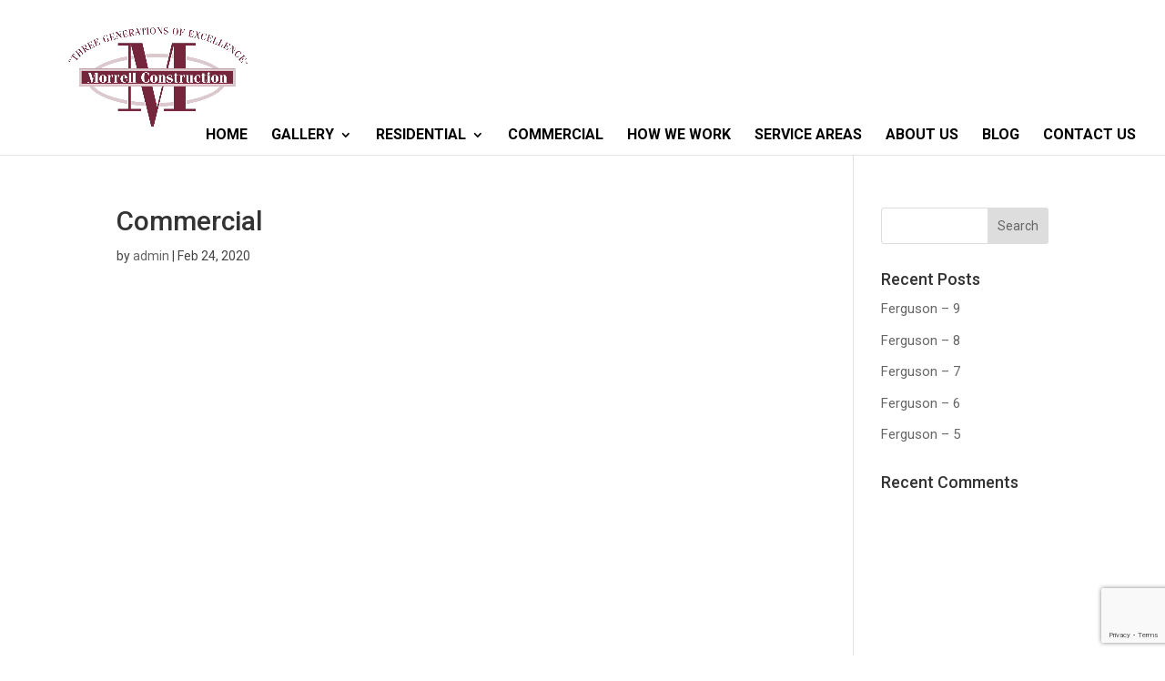

--- FILE ---
content_type: text/html; charset=utf-8
request_url: https://www.google.com/recaptcha/api2/anchor?ar=1&k=6LcfWq8kAAAAAHFyQDI2dJAa5JLpDdP3SXO6MvWH&co=aHR0cHM6Ly9yZW1vZGVsaW5nZm9ydHdvcnRoLmNvbTo0NDM.&hl=en&v=N67nZn4AqZkNcbeMu4prBgzg&size=invisible&anchor-ms=20000&execute-ms=30000&cb=7tfmmguq92mg
body_size: 48511
content:
<!DOCTYPE HTML><html dir="ltr" lang="en"><head><meta http-equiv="Content-Type" content="text/html; charset=UTF-8">
<meta http-equiv="X-UA-Compatible" content="IE=edge">
<title>reCAPTCHA</title>
<style type="text/css">
/* cyrillic-ext */
@font-face {
  font-family: 'Roboto';
  font-style: normal;
  font-weight: 400;
  font-stretch: 100%;
  src: url(//fonts.gstatic.com/s/roboto/v48/KFO7CnqEu92Fr1ME7kSn66aGLdTylUAMa3GUBHMdazTgWw.woff2) format('woff2');
  unicode-range: U+0460-052F, U+1C80-1C8A, U+20B4, U+2DE0-2DFF, U+A640-A69F, U+FE2E-FE2F;
}
/* cyrillic */
@font-face {
  font-family: 'Roboto';
  font-style: normal;
  font-weight: 400;
  font-stretch: 100%;
  src: url(//fonts.gstatic.com/s/roboto/v48/KFO7CnqEu92Fr1ME7kSn66aGLdTylUAMa3iUBHMdazTgWw.woff2) format('woff2');
  unicode-range: U+0301, U+0400-045F, U+0490-0491, U+04B0-04B1, U+2116;
}
/* greek-ext */
@font-face {
  font-family: 'Roboto';
  font-style: normal;
  font-weight: 400;
  font-stretch: 100%;
  src: url(//fonts.gstatic.com/s/roboto/v48/KFO7CnqEu92Fr1ME7kSn66aGLdTylUAMa3CUBHMdazTgWw.woff2) format('woff2');
  unicode-range: U+1F00-1FFF;
}
/* greek */
@font-face {
  font-family: 'Roboto';
  font-style: normal;
  font-weight: 400;
  font-stretch: 100%;
  src: url(//fonts.gstatic.com/s/roboto/v48/KFO7CnqEu92Fr1ME7kSn66aGLdTylUAMa3-UBHMdazTgWw.woff2) format('woff2');
  unicode-range: U+0370-0377, U+037A-037F, U+0384-038A, U+038C, U+038E-03A1, U+03A3-03FF;
}
/* math */
@font-face {
  font-family: 'Roboto';
  font-style: normal;
  font-weight: 400;
  font-stretch: 100%;
  src: url(//fonts.gstatic.com/s/roboto/v48/KFO7CnqEu92Fr1ME7kSn66aGLdTylUAMawCUBHMdazTgWw.woff2) format('woff2');
  unicode-range: U+0302-0303, U+0305, U+0307-0308, U+0310, U+0312, U+0315, U+031A, U+0326-0327, U+032C, U+032F-0330, U+0332-0333, U+0338, U+033A, U+0346, U+034D, U+0391-03A1, U+03A3-03A9, U+03B1-03C9, U+03D1, U+03D5-03D6, U+03F0-03F1, U+03F4-03F5, U+2016-2017, U+2034-2038, U+203C, U+2040, U+2043, U+2047, U+2050, U+2057, U+205F, U+2070-2071, U+2074-208E, U+2090-209C, U+20D0-20DC, U+20E1, U+20E5-20EF, U+2100-2112, U+2114-2115, U+2117-2121, U+2123-214F, U+2190, U+2192, U+2194-21AE, U+21B0-21E5, U+21F1-21F2, U+21F4-2211, U+2213-2214, U+2216-22FF, U+2308-230B, U+2310, U+2319, U+231C-2321, U+2336-237A, U+237C, U+2395, U+239B-23B7, U+23D0, U+23DC-23E1, U+2474-2475, U+25AF, U+25B3, U+25B7, U+25BD, U+25C1, U+25CA, U+25CC, U+25FB, U+266D-266F, U+27C0-27FF, U+2900-2AFF, U+2B0E-2B11, U+2B30-2B4C, U+2BFE, U+3030, U+FF5B, U+FF5D, U+1D400-1D7FF, U+1EE00-1EEFF;
}
/* symbols */
@font-face {
  font-family: 'Roboto';
  font-style: normal;
  font-weight: 400;
  font-stretch: 100%;
  src: url(//fonts.gstatic.com/s/roboto/v48/KFO7CnqEu92Fr1ME7kSn66aGLdTylUAMaxKUBHMdazTgWw.woff2) format('woff2');
  unicode-range: U+0001-000C, U+000E-001F, U+007F-009F, U+20DD-20E0, U+20E2-20E4, U+2150-218F, U+2190, U+2192, U+2194-2199, U+21AF, U+21E6-21F0, U+21F3, U+2218-2219, U+2299, U+22C4-22C6, U+2300-243F, U+2440-244A, U+2460-24FF, U+25A0-27BF, U+2800-28FF, U+2921-2922, U+2981, U+29BF, U+29EB, U+2B00-2BFF, U+4DC0-4DFF, U+FFF9-FFFB, U+10140-1018E, U+10190-1019C, U+101A0, U+101D0-101FD, U+102E0-102FB, U+10E60-10E7E, U+1D2C0-1D2D3, U+1D2E0-1D37F, U+1F000-1F0FF, U+1F100-1F1AD, U+1F1E6-1F1FF, U+1F30D-1F30F, U+1F315, U+1F31C, U+1F31E, U+1F320-1F32C, U+1F336, U+1F378, U+1F37D, U+1F382, U+1F393-1F39F, U+1F3A7-1F3A8, U+1F3AC-1F3AF, U+1F3C2, U+1F3C4-1F3C6, U+1F3CA-1F3CE, U+1F3D4-1F3E0, U+1F3ED, U+1F3F1-1F3F3, U+1F3F5-1F3F7, U+1F408, U+1F415, U+1F41F, U+1F426, U+1F43F, U+1F441-1F442, U+1F444, U+1F446-1F449, U+1F44C-1F44E, U+1F453, U+1F46A, U+1F47D, U+1F4A3, U+1F4B0, U+1F4B3, U+1F4B9, U+1F4BB, U+1F4BF, U+1F4C8-1F4CB, U+1F4D6, U+1F4DA, U+1F4DF, U+1F4E3-1F4E6, U+1F4EA-1F4ED, U+1F4F7, U+1F4F9-1F4FB, U+1F4FD-1F4FE, U+1F503, U+1F507-1F50B, U+1F50D, U+1F512-1F513, U+1F53E-1F54A, U+1F54F-1F5FA, U+1F610, U+1F650-1F67F, U+1F687, U+1F68D, U+1F691, U+1F694, U+1F698, U+1F6AD, U+1F6B2, U+1F6B9-1F6BA, U+1F6BC, U+1F6C6-1F6CF, U+1F6D3-1F6D7, U+1F6E0-1F6EA, U+1F6F0-1F6F3, U+1F6F7-1F6FC, U+1F700-1F7FF, U+1F800-1F80B, U+1F810-1F847, U+1F850-1F859, U+1F860-1F887, U+1F890-1F8AD, U+1F8B0-1F8BB, U+1F8C0-1F8C1, U+1F900-1F90B, U+1F93B, U+1F946, U+1F984, U+1F996, U+1F9E9, U+1FA00-1FA6F, U+1FA70-1FA7C, U+1FA80-1FA89, U+1FA8F-1FAC6, U+1FACE-1FADC, U+1FADF-1FAE9, U+1FAF0-1FAF8, U+1FB00-1FBFF;
}
/* vietnamese */
@font-face {
  font-family: 'Roboto';
  font-style: normal;
  font-weight: 400;
  font-stretch: 100%;
  src: url(//fonts.gstatic.com/s/roboto/v48/KFO7CnqEu92Fr1ME7kSn66aGLdTylUAMa3OUBHMdazTgWw.woff2) format('woff2');
  unicode-range: U+0102-0103, U+0110-0111, U+0128-0129, U+0168-0169, U+01A0-01A1, U+01AF-01B0, U+0300-0301, U+0303-0304, U+0308-0309, U+0323, U+0329, U+1EA0-1EF9, U+20AB;
}
/* latin-ext */
@font-face {
  font-family: 'Roboto';
  font-style: normal;
  font-weight: 400;
  font-stretch: 100%;
  src: url(//fonts.gstatic.com/s/roboto/v48/KFO7CnqEu92Fr1ME7kSn66aGLdTylUAMa3KUBHMdazTgWw.woff2) format('woff2');
  unicode-range: U+0100-02BA, U+02BD-02C5, U+02C7-02CC, U+02CE-02D7, U+02DD-02FF, U+0304, U+0308, U+0329, U+1D00-1DBF, U+1E00-1E9F, U+1EF2-1EFF, U+2020, U+20A0-20AB, U+20AD-20C0, U+2113, U+2C60-2C7F, U+A720-A7FF;
}
/* latin */
@font-face {
  font-family: 'Roboto';
  font-style: normal;
  font-weight: 400;
  font-stretch: 100%;
  src: url(//fonts.gstatic.com/s/roboto/v48/KFO7CnqEu92Fr1ME7kSn66aGLdTylUAMa3yUBHMdazQ.woff2) format('woff2');
  unicode-range: U+0000-00FF, U+0131, U+0152-0153, U+02BB-02BC, U+02C6, U+02DA, U+02DC, U+0304, U+0308, U+0329, U+2000-206F, U+20AC, U+2122, U+2191, U+2193, U+2212, U+2215, U+FEFF, U+FFFD;
}
/* cyrillic-ext */
@font-face {
  font-family: 'Roboto';
  font-style: normal;
  font-weight: 500;
  font-stretch: 100%;
  src: url(//fonts.gstatic.com/s/roboto/v48/KFO7CnqEu92Fr1ME7kSn66aGLdTylUAMa3GUBHMdazTgWw.woff2) format('woff2');
  unicode-range: U+0460-052F, U+1C80-1C8A, U+20B4, U+2DE0-2DFF, U+A640-A69F, U+FE2E-FE2F;
}
/* cyrillic */
@font-face {
  font-family: 'Roboto';
  font-style: normal;
  font-weight: 500;
  font-stretch: 100%;
  src: url(//fonts.gstatic.com/s/roboto/v48/KFO7CnqEu92Fr1ME7kSn66aGLdTylUAMa3iUBHMdazTgWw.woff2) format('woff2');
  unicode-range: U+0301, U+0400-045F, U+0490-0491, U+04B0-04B1, U+2116;
}
/* greek-ext */
@font-face {
  font-family: 'Roboto';
  font-style: normal;
  font-weight: 500;
  font-stretch: 100%;
  src: url(//fonts.gstatic.com/s/roboto/v48/KFO7CnqEu92Fr1ME7kSn66aGLdTylUAMa3CUBHMdazTgWw.woff2) format('woff2');
  unicode-range: U+1F00-1FFF;
}
/* greek */
@font-face {
  font-family: 'Roboto';
  font-style: normal;
  font-weight: 500;
  font-stretch: 100%;
  src: url(//fonts.gstatic.com/s/roboto/v48/KFO7CnqEu92Fr1ME7kSn66aGLdTylUAMa3-UBHMdazTgWw.woff2) format('woff2');
  unicode-range: U+0370-0377, U+037A-037F, U+0384-038A, U+038C, U+038E-03A1, U+03A3-03FF;
}
/* math */
@font-face {
  font-family: 'Roboto';
  font-style: normal;
  font-weight: 500;
  font-stretch: 100%;
  src: url(//fonts.gstatic.com/s/roboto/v48/KFO7CnqEu92Fr1ME7kSn66aGLdTylUAMawCUBHMdazTgWw.woff2) format('woff2');
  unicode-range: U+0302-0303, U+0305, U+0307-0308, U+0310, U+0312, U+0315, U+031A, U+0326-0327, U+032C, U+032F-0330, U+0332-0333, U+0338, U+033A, U+0346, U+034D, U+0391-03A1, U+03A3-03A9, U+03B1-03C9, U+03D1, U+03D5-03D6, U+03F0-03F1, U+03F4-03F5, U+2016-2017, U+2034-2038, U+203C, U+2040, U+2043, U+2047, U+2050, U+2057, U+205F, U+2070-2071, U+2074-208E, U+2090-209C, U+20D0-20DC, U+20E1, U+20E5-20EF, U+2100-2112, U+2114-2115, U+2117-2121, U+2123-214F, U+2190, U+2192, U+2194-21AE, U+21B0-21E5, U+21F1-21F2, U+21F4-2211, U+2213-2214, U+2216-22FF, U+2308-230B, U+2310, U+2319, U+231C-2321, U+2336-237A, U+237C, U+2395, U+239B-23B7, U+23D0, U+23DC-23E1, U+2474-2475, U+25AF, U+25B3, U+25B7, U+25BD, U+25C1, U+25CA, U+25CC, U+25FB, U+266D-266F, U+27C0-27FF, U+2900-2AFF, U+2B0E-2B11, U+2B30-2B4C, U+2BFE, U+3030, U+FF5B, U+FF5D, U+1D400-1D7FF, U+1EE00-1EEFF;
}
/* symbols */
@font-face {
  font-family: 'Roboto';
  font-style: normal;
  font-weight: 500;
  font-stretch: 100%;
  src: url(//fonts.gstatic.com/s/roboto/v48/KFO7CnqEu92Fr1ME7kSn66aGLdTylUAMaxKUBHMdazTgWw.woff2) format('woff2');
  unicode-range: U+0001-000C, U+000E-001F, U+007F-009F, U+20DD-20E0, U+20E2-20E4, U+2150-218F, U+2190, U+2192, U+2194-2199, U+21AF, U+21E6-21F0, U+21F3, U+2218-2219, U+2299, U+22C4-22C6, U+2300-243F, U+2440-244A, U+2460-24FF, U+25A0-27BF, U+2800-28FF, U+2921-2922, U+2981, U+29BF, U+29EB, U+2B00-2BFF, U+4DC0-4DFF, U+FFF9-FFFB, U+10140-1018E, U+10190-1019C, U+101A0, U+101D0-101FD, U+102E0-102FB, U+10E60-10E7E, U+1D2C0-1D2D3, U+1D2E0-1D37F, U+1F000-1F0FF, U+1F100-1F1AD, U+1F1E6-1F1FF, U+1F30D-1F30F, U+1F315, U+1F31C, U+1F31E, U+1F320-1F32C, U+1F336, U+1F378, U+1F37D, U+1F382, U+1F393-1F39F, U+1F3A7-1F3A8, U+1F3AC-1F3AF, U+1F3C2, U+1F3C4-1F3C6, U+1F3CA-1F3CE, U+1F3D4-1F3E0, U+1F3ED, U+1F3F1-1F3F3, U+1F3F5-1F3F7, U+1F408, U+1F415, U+1F41F, U+1F426, U+1F43F, U+1F441-1F442, U+1F444, U+1F446-1F449, U+1F44C-1F44E, U+1F453, U+1F46A, U+1F47D, U+1F4A3, U+1F4B0, U+1F4B3, U+1F4B9, U+1F4BB, U+1F4BF, U+1F4C8-1F4CB, U+1F4D6, U+1F4DA, U+1F4DF, U+1F4E3-1F4E6, U+1F4EA-1F4ED, U+1F4F7, U+1F4F9-1F4FB, U+1F4FD-1F4FE, U+1F503, U+1F507-1F50B, U+1F50D, U+1F512-1F513, U+1F53E-1F54A, U+1F54F-1F5FA, U+1F610, U+1F650-1F67F, U+1F687, U+1F68D, U+1F691, U+1F694, U+1F698, U+1F6AD, U+1F6B2, U+1F6B9-1F6BA, U+1F6BC, U+1F6C6-1F6CF, U+1F6D3-1F6D7, U+1F6E0-1F6EA, U+1F6F0-1F6F3, U+1F6F7-1F6FC, U+1F700-1F7FF, U+1F800-1F80B, U+1F810-1F847, U+1F850-1F859, U+1F860-1F887, U+1F890-1F8AD, U+1F8B0-1F8BB, U+1F8C0-1F8C1, U+1F900-1F90B, U+1F93B, U+1F946, U+1F984, U+1F996, U+1F9E9, U+1FA00-1FA6F, U+1FA70-1FA7C, U+1FA80-1FA89, U+1FA8F-1FAC6, U+1FACE-1FADC, U+1FADF-1FAE9, U+1FAF0-1FAF8, U+1FB00-1FBFF;
}
/* vietnamese */
@font-face {
  font-family: 'Roboto';
  font-style: normal;
  font-weight: 500;
  font-stretch: 100%;
  src: url(//fonts.gstatic.com/s/roboto/v48/KFO7CnqEu92Fr1ME7kSn66aGLdTylUAMa3OUBHMdazTgWw.woff2) format('woff2');
  unicode-range: U+0102-0103, U+0110-0111, U+0128-0129, U+0168-0169, U+01A0-01A1, U+01AF-01B0, U+0300-0301, U+0303-0304, U+0308-0309, U+0323, U+0329, U+1EA0-1EF9, U+20AB;
}
/* latin-ext */
@font-face {
  font-family: 'Roboto';
  font-style: normal;
  font-weight: 500;
  font-stretch: 100%;
  src: url(//fonts.gstatic.com/s/roboto/v48/KFO7CnqEu92Fr1ME7kSn66aGLdTylUAMa3KUBHMdazTgWw.woff2) format('woff2');
  unicode-range: U+0100-02BA, U+02BD-02C5, U+02C7-02CC, U+02CE-02D7, U+02DD-02FF, U+0304, U+0308, U+0329, U+1D00-1DBF, U+1E00-1E9F, U+1EF2-1EFF, U+2020, U+20A0-20AB, U+20AD-20C0, U+2113, U+2C60-2C7F, U+A720-A7FF;
}
/* latin */
@font-face {
  font-family: 'Roboto';
  font-style: normal;
  font-weight: 500;
  font-stretch: 100%;
  src: url(//fonts.gstatic.com/s/roboto/v48/KFO7CnqEu92Fr1ME7kSn66aGLdTylUAMa3yUBHMdazQ.woff2) format('woff2');
  unicode-range: U+0000-00FF, U+0131, U+0152-0153, U+02BB-02BC, U+02C6, U+02DA, U+02DC, U+0304, U+0308, U+0329, U+2000-206F, U+20AC, U+2122, U+2191, U+2193, U+2212, U+2215, U+FEFF, U+FFFD;
}
/* cyrillic-ext */
@font-face {
  font-family: 'Roboto';
  font-style: normal;
  font-weight: 900;
  font-stretch: 100%;
  src: url(//fonts.gstatic.com/s/roboto/v48/KFO7CnqEu92Fr1ME7kSn66aGLdTylUAMa3GUBHMdazTgWw.woff2) format('woff2');
  unicode-range: U+0460-052F, U+1C80-1C8A, U+20B4, U+2DE0-2DFF, U+A640-A69F, U+FE2E-FE2F;
}
/* cyrillic */
@font-face {
  font-family: 'Roboto';
  font-style: normal;
  font-weight: 900;
  font-stretch: 100%;
  src: url(//fonts.gstatic.com/s/roboto/v48/KFO7CnqEu92Fr1ME7kSn66aGLdTylUAMa3iUBHMdazTgWw.woff2) format('woff2');
  unicode-range: U+0301, U+0400-045F, U+0490-0491, U+04B0-04B1, U+2116;
}
/* greek-ext */
@font-face {
  font-family: 'Roboto';
  font-style: normal;
  font-weight: 900;
  font-stretch: 100%;
  src: url(//fonts.gstatic.com/s/roboto/v48/KFO7CnqEu92Fr1ME7kSn66aGLdTylUAMa3CUBHMdazTgWw.woff2) format('woff2');
  unicode-range: U+1F00-1FFF;
}
/* greek */
@font-face {
  font-family: 'Roboto';
  font-style: normal;
  font-weight: 900;
  font-stretch: 100%;
  src: url(//fonts.gstatic.com/s/roboto/v48/KFO7CnqEu92Fr1ME7kSn66aGLdTylUAMa3-UBHMdazTgWw.woff2) format('woff2');
  unicode-range: U+0370-0377, U+037A-037F, U+0384-038A, U+038C, U+038E-03A1, U+03A3-03FF;
}
/* math */
@font-face {
  font-family: 'Roboto';
  font-style: normal;
  font-weight: 900;
  font-stretch: 100%;
  src: url(//fonts.gstatic.com/s/roboto/v48/KFO7CnqEu92Fr1ME7kSn66aGLdTylUAMawCUBHMdazTgWw.woff2) format('woff2');
  unicode-range: U+0302-0303, U+0305, U+0307-0308, U+0310, U+0312, U+0315, U+031A, U+0326-0327, U+032C, U+032F-0330, U+0332-0333, U+0338, U+033A, U+0346, U+034D, U+0391-03A1, U+03A3-03A9, U+03B1-03C9, U+03D1, U+03D5-03D6, U+03F0-03F1, U+03F4-03F5, U+2016-2017, U+2034-2038, U+203C, U+2040, U+2043, U+2047, U+2050, U+2057, U+205F, U+2070-2071, U+2074-208E, U+2090-209C, U+20D0-20DC, U+20E1, U+20E5-20EF, U+2100-2112, U+2114-2115, U+2117-2121, U+2123-214F, U+2190, U+2192, U+2194-21AE, U+21B0-21E5, U+21F1-21F2, U+21F4-2211, U+2213-2214, U+2216-22FF, U+2308-230B, U+2310, U+2319, U+231C-2321, U+2336-237A, U+237C, U+2395, U+239B-23B7, U+23D0, U+23DC-23E1, U+2474-2475, U+25AF, U+25B3, U+25B7, U+25BD, U+25C1, U+25CA, U+25CC, U+25FB, U+266D-266F, U+27C0-27FF, U+2900-2AFF, U+2B0E-2B11, U+2B30-2B4C, U+2BFE, U+3030, U+FF5B, U+FF5D, U+1D400-1D7FF, U+1EE00-1EEFF;
}
/* symbols */
@font-face {
  font-family: 'Roboto';
  font-style: normal;
  font-weight: 900;
  font-stretch: 100%;
  src: url(//fonts.gstatic.com/s/roboto/v48/KFO7CnqEu92Fr1ME7kSn66aGLdTylUAMaxKUBHMdazTgWw.woff2) format('woff2');
  unicode-range: U+0001-000C, U+000E-001F, U+007F-009F, U+20DD-20E0, U+20E2-20E4, U+2150-218F, U+2190, U+2192, U+2194-2199, U+21AF, U+21E6-21F0, U+21F3, U+2218-2219, U+2299, U+22C4-22C6, U+2300-243F, U+2440-244A, U+2460-24FF, U+25A0-27BF, U+2800-28FF, U+2921-2922, U+2981, U+29BF, U+29EB, U+2B00-2BFF, U+4DC0-4DFF, U+FFF9-FFFB, U+10140-1018E, U+10190-1019C, U+101A0, U+101D0-101FD, U+102E0-102FB, U+10E60-10E7E, U+1D2C0-1D2D3, U+1D2E0-1D37F, U+1F000-1F0FF, U+1F100-1F1AD, U+1F1E6-1F1FF, U+1F30D-1F30F, U+1F315, U+1F31C, U+1F31E, U+1F320-1F32C, U+1F336, U+1F378, U+1F37D, U+1F382, U+1F393-1F39F, U+1F3A7-1F3A8, U+1F3AC-1F3AF, U+1F3C2, U+1F3C4-1F3C6, U+1F3CA-1F3CE, U+1F3D4-1F3E0, U+1F3ED, U+1F3F1-1F3F3, U+1F3F5-1F3F7, U+1F408, U+1F415, U+1F41F, U+1F426, U+1F43F, U+1F441-1F442, U+1F444, U+1F446-1F449, U+1F44C-1F44E, U+1F453, U+1F46A, U+1F47D, U+1F4A3, U+1F4B0, U+1F4B3, U+1F4B9, U+1F4BB, U+1F4BF, U+1F4C8-1F4CB, U+1F4D6, U+1F4DA, U+1F4DF, U+1F4E3-1F4E6, U+1F4EA-1F4ED, U+1F4F7, U+1F4F9-1F4FB, U+1F4FD-1F4FE, U+1F503, U+1F507-1F50B, U+1F50D, U+1F512-1F513, U+1F53E-1F54A, U+1F54F-1F5FA, U+1F610, U+1F650-1F67F, U+1F687, U+1F68D, U+1F691, U+1F694, U+1F698, U+1F6AD, U+1F6B2, U+1F6B9-1F6BA, U+1F6BC, U+1F6C6-1F6CF, U+1F6D3-1F6D7, U+1F6E0-1F6EA, U+1F6F0-1F6F3, U+1F6F7-1F6FC, U+1F700-1F7FF, U+1F800-1F80B, U+1F810-1F847, U+1F850-1F859, U+1F860-1F887, U+1F890-1F8AD, U+1F8B0-1F8BB, U+1F8C0-1F8C1, U+1F900-1F90B, U+1F93B, U+1F946, U+1F984, U+1F996, U+1F9E9, U+1FA00-1FA6F, U+1FA70-1FA7C, U+1FA80-1FA89, U+1FA8F-1FAC6, U+1FACE-1FADC, U+1FADF-1FAE9, U+1FAF0-1FAF8, U+1FB00-1FBFF;
}
/* vietnamese */
@font-face {
  font-family: 'Roboto';
  font-style: normal;
  font-weight: 900;
  font-stretch: 100%;
  src: url(//fonts.gstatic.com/s/roboto/v48/KFO7CnqEu92Fr1ME7kSn66aGLdTylUAMa3OUBHMdazTgWw.woff2) format('woff2');
  unicode-range: U+0102-0103, U+0110-0111, U+0128-0129, U+0168-0169, U+01A0-01A1, U+01AF-01B0, U+0300-0301, U+0303-0304, U+0308-0309, U+0323, U+0329, U+1EA0-1EF9, U+20AB;
}
/* latin-ext */
@font-face {
  font-family: 'Roboto';
  font-style: normal;
  font-weight: 900;
  font-stretch: 100%;
  src: url(//fonts.gstatic.com/s/roboto/v48/KFO7CnqEu92Fr1ME7kSn66aGLdTylUAMa3KUBHMdazTgWw.woff2) format('woff2');
  unicode-range: U+0100-02BA, U+02BD-02C5, U+02C7-02CC, U+02CE-02D7, U+02DD-02FF, U+0304, U+0308, U+0329, U+1D00-1DBF, U+1E00-1E9F, U+1EF2-1EFF, U+2020, U+20A0-20AB, U+20AD-20C0, U+2113, U+2C60-2C7F, U+A720-A7FF;
}
/* latin */
@font-face {
  font-family: 'Roboto';
  font-style: normal;
  font-weight: 900;
  font-stretch: 100%;
  src: url(//fonts.gstatic.com/s/roboto/v48/KFO7CnqEu92Fr1ME7kSn66aGLdTylUAMa3yUBHMdazQ.woff2) format('woff2');
  unicode-range: U+0000-00FF, U+0131, U+0152-0153, U+02BB-02BC, U+02C6, U+02DA, U+02DC, U+0304, U+0308, U+0329, U+2000-206F, U+20AC, U+2122, U+2191, U+2193, U+2212, U+2215, U+FEFF, U+FFFD;
}

</style>
<link rel="stylesheet" type="text/css" href="https://www.gstatic.com/recaptcha/releases/N67nZn4AqZkNcbeMu4prBgzg/styles__ltr.css">
<script nonce="JG-ELxuvn2nxEOdnch_oxg" type="text/javascript">window['__recaptcha_api'] = 'https://www.google.com/recaptcha/api2/';</script>
<script type="text/javascript" src="https://www.gstatic.com/recaptcha/releases/N67nZn4AqZkNcbeMu4prBgzg/recaptcha__en.js" nonce="JG-ELxuvn2nxEOdnch_oxg">
      
    </script></head>
<body><div id="rc-anchor-alert" class="rc-anchor-alert"></div>
<input type="hidden" id="recaptcha-token" value="[base64]">
<script type="text/javascript" nonce="JG-ELxuvn2nxEOdnch_oxg">
      recaptcha.anchor.Main.init("[\x22ainput\x22,[\x22bgdata\x22,\x22\x22,\[base64]/[base64]/[base64]/[base64]/[base64]/[base64]/KGcoTywyNTMsTy5PKSxVRyhPLEMpKTpnKE8sMjUzLEMpLE8pKSxsKSksTykpfSxieT1mdW5jdGlvbihDLE8sdSxsKXtmb3IobD0odT1SKEMpLDApO08+MDtPLS0pbD1sPDw4fFooQyk7ZyhDLHUsbCl9LFVHPWZ1bmN0aW9uKEMsTyl7Qy5pLmxlbmd0aD4xMDQ/[base64]/[base64]/[base64]/[base64]/[base64]/[base64]/[base64]\\u003d\x22,\[base64]\\u003d\x22,\x22b04sasKhwqrDiXHDgDIxw4nCsm/Dg8OnS8KjwrN5wo7Dp8KBwroZwrTCisKyw7Bew4hmwoTDhsOAw4/CujzDhxrCtsO4bTTCqMK5FMOgwqPCrEjDgcKkw7ZNf8Kuw5UJA8O/T8K7woYdB8KQw6PDt8OKRDjCvUvDoVYRwpEQW2xaNRTDkn3Co8O4PAtRw4Edwqlrw7vDncKQw4kKDcKsw6p5wrEZwqnCsSHDtW3CvMKRw7vDr1/[base64]/CuWfCqcOpRsOcwr4oFMOTHMKkw5zDq3EzBcONU0zCqQ/DtT84aMOyw6bDjmEyeMKgwptQJsOXeAjCsMKxBsK3QMOdFTjCrsOIBcO8FXEOeGTDl8K4P8KWwq5dE2ZPw7EdVsKFw4vDtcOmD8KpwrZTVEHDskbClEVNJsKHBcONw4XDig/DtsKEKsOkGHfCjsOnGU0kZiDCigjCrsOww6XDjwLDh0xZw6hqcTgJElBLTcKrwqHDigHCkjXDisOIw7c4wr5bwo4OWsK1ccOmw5ZLHTE3SE7DtHYLfsOawrRdwq/[base64]/CvRBXwqJIH8K5b8Oww4fCiFwLwr8tb8KQN8OKw7bDrMOKwo1nE8KXwoExCcK+fjVKw5DCo8OuwqXDigA0c0tkc8KCwpzDqAJmw6MXaMOowrtgZsK/w6nDsVliwpkTwqB9wp4uwrTCul/CgMKLOhvCq37DtcOBGH/CosKuaj7CjsOyd0oIw4/CuEPDr8OOWMKgQQ/CtMKBw4vDrsKVwo3DgEQVVHhCTcKXPElZwrBZYsOIwrtxN3hDw7/CuREoNyB5w4/DgMOvFsOMw7tWw5NTw7UhwrLDumB5KTh/OjtLAHfCqcOVbzMCKXjDvGDDtCHDnsObB2dQNEYpe8KXwr/DqEZdGg4sw4LCj8OgIsO5w48wcsOrG2INN17CiMK+BD7CmydpRcKmw6fCk8KkOsKeCcO+Px3DosOiwpnDhDHDlGR9RMKdwp/DrcOfw4Ftw5gOw6DCgFHDmA9JGsOCwrnCk8KWIC9VaMK+w5VDwrTDtGzCi8K5QE8ow4oywow6FMKrZDk/[base64]/CosO7YhjDncKvWkXCtlw8VsKDYhrDh8KCwqLDgmgzT8KiU8ObwrUjw7jChcOqWBMGw6nCo8OmwqMGayXCv8Oqw4gSw5DCqMOZCMOlfx9QwoDClcOcw59OwovCg2/DpQEhTcKDwoIEN38KEMK9asKOwr/[base64]/w7jDmsOUwrQuL2vDsMO6wpLDpDxNw6LDg8K7WcKZw5TDjg7DjcOrwojCrsOmwqTCicOQw6jClXHDjMKsw4NMbWFUwqTDqcKXwrDDvQplZxHDvyVgR8Kfc8Oswo3DucO0w7JKwqVUBcOZdTfDiTrDqV/CpsKsOcOtw6d+DMOgTsOOwrzCqcODEMOSVcKYw73Cr18vUMK0bRLCsUnDsVzDuWwqw7UpLFbDmcKswovDuMK+ZsKOXMKlZMKLY8KgQHFAw6hZWVQ+wq/CoMOSCCTDrcK8A8OSwokrw6UoWMOZw6rDk8K4P8KVRi7DiMKwAA9LUmzCoVNOw7AWwqLDs8OGbsKeNMKMwpJQwroKBE1XJQjDosK+woTDrcKmY21qCMO9NA0gw6FcNVtxPcOJasO0DCfCgAXCoC5OwqLCvkbDqwzCn3Few79/VzUgN8K3esK8FRh9GBV2MMOHwpjDtRvDgMOtw47DvU3ChcKfwr8JK3vCisK7DMKGUmZdw4ZUwrHCtsK8wp/ChMK+w7V7QsOmw5ZFT8OKFHBHVELCh3vCrjrDgcK4wojCgMKXwrTCpgVrGcO1ainDocKEwqxfAUTDv3nDhlvDlcK0wobDhsOiw5hbGHHCoj/[base64]/CjMKEY8OUJsODRMKHOSPDscO/w5E5w57CiTJyBTnDhsKDw5A2DsKFMWPDkC/DpSEawqdWdC11wow8SsOyOlbDrRXCr8OEw59LwrcAw7nCq2nDvcKOwoFBwqcPwrVdwoI+AArCm8K7w4YNOMK6BcOMw5lBUiErNRYlLcKdw7Eaw7nDhUgywo/DhgI/[base64]/UcOuWiHCuwUtdcK8JcOdQHAWw4HCpsKzQcOZw45BU1zDg0tibWLDjcOKw6zDjjvChyHDm2HCoMOVNxd1dsKudThjwrkGwr/CmcOOJcKEE8O+fHlIwqfComoQY8KVw5jCv8KcKcKWw7PDsMOWQGoPJ8OCB8O9wqjCv3zDvsKMfyvCnMOESCvDrMOUSwgfwrFpwo55wpDCsm/Dl8Oxw4ABIsOHDcKNbsKSQMKvXcOaZ8KbEsKzwqs+wpc5wp1Cwq1bXMKmJUnCq8KEaSkiHi4tAMOvfMKHGsKhwr1hbE/Dp1LCml/Dk8Oiw6B2by3Ds8K5wprCkcOKwrLCs8OTwqR0BcKNYgsAwrLDiMOOYS7DrUdvZ8O1em/Dh8OMwoNhHMO4w75Bw7DCh8OxLTRuw53Ct8KCZxkrw7TClybDsE7CssOuDsOkYCEXw5/CuBDDqgjCtW9KwrRAFMOpwr3DmFVuwqpiwoAHTsOtwrwNQD/CpBHDrsK5wp50B8K/[base64]/CuiXDncKDaRrDt8OnTVzDucOTW0R2LsOsacKiw5LCh8OBw6zChkYOKUHDp8KPwpxiwpnDtl/CosK8w4/DgsO2w6kQw4PDpsKybSDDlyB8USbDuApww4tTGg3DvA3Cj8KbSRXDhsKPwq8ZDzoEWMOOJ8OKwo/DtcK2wrPCo0wNVRLClcO+P8KKwod2YGDCqcKLwrTDsTEPXFLDiMODQ8KPwrrCgCgEwp9dwp/DusOBKMOrwoXCpX/CmRIOw7DDmgpKwpfDgcKTw6LCpsKcf8OzwprCqkvChUrCrHNYw4HDjXjCncOMAF4oBMOjw5LDtnN8MRvDnsOIKsK2wpnDgSTDoMOjGMOKIUUWacOBRsKjR20NHcOJc8KXwo/CtcK0wrvDrRRqw491w4PDlsO/[base64]/Dh8OYFBBvw5HDozvDgyrCjytCA1EAAR/Dp8OeLw8BwqnCqUfCmUDCjMKjw4DDvcK5fXXCuFbCm3lBV27Cq3LDggXCisOEPD3DmcOzw4jDlXAow4tyw4rCrg3CgsKqPsOiw5jCuMOKw7vCr09DwrnDpztcw7HChMO7wqbCvm1iw6TCrVvDssK1MMO5wpfChERGwpVjSznCvMKYwqwqwoFMYU9tw6jDlmV/woN7wo/CtycoOUtOw7oFwrTDjnMQwqtuw6rDsE3DgMOfF8Kpw5rDk8KKZ8OPw64WWMK/wrwLwok3w7nDjsOjXnMrw6nCncOVwpoTw5DCiiPDpsK/TAzDh0BvwpLDjsK8w75HwplqRcKDbTBZPE5hEcKaFsKnwo5gSDPCnsONZlPCn8Otw4zDk8Kbw6tGbMKhN8OVIsOaQG8ww7UFERHCrMK9w6Avw7kAJyBjwrzDowzDsMKYw7NqwokqacOCK8O8wrYZw4xewr/DkA3DlsKsHxhiwqjDqinCp23CtV7DnHLCrhHCu8OBwqRYbMOWcn9OB8K/UcKDLA1WOQjCqwPDtcOMw7bCmQB5w6M+akQew4tLwrhUwobClWTCnFlbw74tQm/[base64]/DtkPDqcKWasOUw4PCjiTCuzAqPMOSNcK/w4PDtDLDtMKqwpjDscKLwqBVNRLDicKbOSsbNMKqw7dDw5AEwoPCgWxHwrwewrPCoCc3TGYNAWLCoMOJf8K6Whkxw7tyVcOhw5UUdMKIwpAPw4LDtWo6X8KMPmJWG8KfM0jCsy3DhcODQFHClxJ+wplofAoiw4jDjDTCklxiEExZw6rDkDBkwoJ/wopLwqxnPsKzw6DDr2fDgsKBw7TDh8OSw7NsC8Oywqwuw5YUwqQGVcOWDcOpw6PCmcKdw63Dgn7CgsKjw5/DvcK8w4oBcFYcwqTDnE3Di8KbISR4fsO4cApKw6bDo8O3w5/DsjRbwp4zw59twpbDoMO+BlYNw7nDisOrUcOww4NceiXCo8OsEigdw6pnHsKwwrPCmGHCj07CuMO/HlLDi8Okw6nDv8OPc0vCi8Oow7ksfF7CqcK7wpJ2wrTCoE1xbFHDmjbChMOlKB/Cs8KbcGwlZ8KoCMKXH8KcwpICwqzDhBQoDMOWP8O+O8ObBsK8UWXCmXXCmxbCgsKgPMOKIMKsw7tlK8KTe8Ouw6s+woIhWHUbfcOncDDClsKOwp/[base64]/[base64]/w6Acwo56B8OzAcKfTE/DlcKOwpHDlBEqYwYaw5grVsK8wqHDu8OSY3l/w5tzPcOQURzDvsKHwoZlQ8OtWmTCkcKhK8K4dwojb8OVTiEHERUswqTDs8OSGcOEwpdWQirCu2vCtMKJUiQ4wqtlBMO+L0bDi8KKDkdjwpfDr8OCOW9RaMKswr5zajpCI8OjYgvCgAjDsG9mBl7Dnhh/w4R3wqVkMyYqBlPDssO6w7JSVcOnJR1/KsKif2FBwqBWwqDDjnYABGbDiBjDuMKsOcKywr3CsSdMXcKbw5sMKsKNGT/DkHgPDlUDIVPCjMKew4TDn8KqwoTDvsOFdcK1QRImw7TChmN6wrA3XcKdYHTCp8KQwrnDnsOXw5XDscONNcKsAMOrw5/[base64]/CssKYwozDssKGwr/CpVUQwqrCi8K5wpx0M8KpWsKKw6w9w5Nmw6nDoMOTw7YcBwZ3Z8KbTDtMw65sw4NybjtJMT3Ct3/CucKrw6FBJCpMwpPCrsO1w6wQw5bCocKewqUUTMOpR1rDglcafn3Cmy3DoMOBwrBQwolcOAxkwr3CiRZHaVNHTMOxw4HDgzLDg8OUIMOnIRpVV07Chn7CgsOHw5LCoQvCr8KfFcK0w7kGw6jDvMO8wq98EcOkRsO5w7bCnTV0IBfDn3/CgXHDgsKyXcOwNxkKw5BsJlfCpcKbE8OPw4IDwpwhw7IxwpfDk8KywrDDsFERNi3DvMOgw7PDmsO8wqTDtTdlwpFKw5fDh3nCnsO9T8KUwrXDusKrWcOAXUUzIcKzwrTDtAPDlsOvbcKgw7Fzwq07wrbCt8Ovw47Dk1XCn8OhPMKmw6/Co8K9NcKywr8zw60Ww7Z3JsKBwqhRwpkhQljCq0DDkcO4ecOTw4fDomDDrRdSVVfDicOcw5rDmcKPw4/Cp8OYwqHDhhvCmhZjwrRAwpbDq8K+wofCpsOMwobCt1DDjcOtKQ1vdykDwrXDvQjCk8K5TMOnWcO+w5DCgcKzHMK/w4fChGbDvcOeacK2MhbDvXZAwohywpddT8Otw6TCnygmwod/[base64]/[base64]/w6IMw4dbw6M1GlMzVjTCtWUTwpzDv8K/XS3DkBvCksOUwos7wr7DmVHDlMOCE8KYYwIJDsKSasKqPSbDhmrDtV5za8KfwqLDmcKPwo3DjwTDt8O1w5jDnUbCqyJ8w70sw58cwp1ww5bDicK+w5fDicOrwqI+XBMFK1jCnsO/wqhPdsKpVTQvw7pmwqXDlsK+w5Mswop0w6rDlcOBw7fCqcOpw6cdKmnDikDCmzcWw7QUwr5Dw6XDhUoWwrgADcKAWMOBwrzCnSF/fsKEFcOFwphcw4R1wqsIw5/CuEYAwoIybX4fdMK3SsOCwonCrVAqXMOmGlpPKEZUFAIBw6jDucOtw5l8wrRDaGtMTMOww4w2w7k4wo7CkT91w4rCqG03wqjCuzYTD1I9dgspahgQwqI1ccKaGsKkAB7DuALCpsKKw7I1YTPDmXQ/wrrCuMOJwrbDqMKMw5PDmcOyw6k4w5/CjBrCvcOxYcOrwoFnw5Z8w6l+UMOXR2HCqxBSw6zCs8O9R3PCthlOwpAAGsK9w4XDmUnCo8KgXx7DgsKcZ2XCkcO/OVbCnx/Dp3MEXMKNw78ow5nDjS3CiMOowonDksK9QcO/wp5TwofDksOqwpl9w7bCrsKOYsOHw4YLeMOhfgt5w7zCgMKTw7stCFnCvkHCtCokUQl5w6XCpMOKwrrCq8OtdcKIw5jDlUxlaMKowq9CwqzDnsKsKjfCnMKPw5bCqxoYw4/Crkpzwp0VHsKlw6x4NMKcRsKQNcKPf8KVw4XDtD/[base64]/Dp8KbCsOCwpLCrcKcw6vCux3Dj8OKA0RSTVPCuEh4wqZawpIaw7LClHN7FMKjZ8OVDcOowoouYsOWwprCpsOtDT/[base64]/ChHXCl8O8FmJsCynCvTIBwp8bSgnCicKAZiI8OcK5w65rw4bCjkDDtcOZw49ew7XDtcOZwpVKNMOfwrxAw6vDssOxaH/CiDTDicKwwoJbUS7CgcOoZizDk8OXE8KLQH8Vb8KOwq/CrcK5K3XDvsOgwrsSXn3CtcOjAzvCksKACCTDo8Kew5Nwwo/ClhHDkSVgwqhiNcOVw78dw5BDccOnJm1SZygweMOgZFgHXsK3w4tVeh/[base64]/c8OPDcKvwrdIUsOfG34JHMOhwoUHB3xgVcOFw5ALEUt2wqDDsFUFwpnDv8K0DsKIQHbDpyFgbXrClUFnR8KyfsKmMsK9w43DssK7cDw5QcOyTT3Di8OHwoRCYFMBeMOHFgVawq3CjMKjbsKkHMKDw5/[base64]/SWN3OWgLA07Ds2hvZgJRw4DCt8OcfcK1BDMJw7nDg3TDggzClsOVw7HCtzQGd8OmwpdUV8KfbyLCnQDClMKMw7t7wqHCtCrCvcK/HBAKw7XDqcK7esOXR8K9wprDiVbDql4vCh/DvsOHw6rDlcKQMEzDjMOrwqnCoWdeZ2nDrcO4X8KQfkzCocOrX8OWNHnCl8OhE8KhPBXDr8K/[base64]/wpXCggx7w4fDuTnCqsKYDMKtw4BZG1MZAwlmwpltVAzDo8KNBMOOVMKFbMK2wpDDgcODMnxXDxPChsOwSVfCqlXDhAI6w4hHIMOxwpBfwoDCm0x1w5nDjcK2wq1WFcOMwoXCu3/DjcKtw55sJzUFwpLCoMOIwpjCthcHVkMUG2HCi8KHwqvCgMOawrxOw5oBw4bCnsOLw5lgaAXCnF7DoWN/cH3Dg8KKBMKDLRV/[base64]/WMOuwodDfkkuQcKqwoYBOF5SOivDvTHDtcO1IcONwpwgw5t6R8OXw6kwJcOlwooFS3fDpMOiV8Oow6zDpsO6woDCtCXDjMOlw5lUAcO/[base64]/Cig3DnF5FGgHDpy7CjB10wohyQcK/G8ORO13CusKUwq/[base64]/[base64]/azDDtm1dw4PDi8KQwqUBwrvCrcOBwq/DqFXDpzxHwqzChMOJwoIGD2Bmw7wwwpg9w7vCmnlbbmzCtC/DhjAqJgwpNcOTQUEhw4FrbSFbQWXDvlw9wrHDrsODw4Q0NSXDv291wog0w5DDoCNFZ8KnajVmwrZ7LsOtwowXw4rChXokwrHCncOOFzbDiijDokpXwogOLsKFw4sZwrjCt8OKw6HCoBxpfMKDT8OaKjPCgC/CosKMwr5HXcOhw6UTD8Oaw79mwoxDC8K8LEnDqHvCm8KMPiAXw7UsOwzCgEdAw5jCjMOAbcKOQ8O+AsKow4nCm8Orwr1Hw4dXbAPDgm5/UWliw59/c8KCwqQVw6nDrAIZY8O9ZzhlTsOaw5HDs2QWwrtzA2/CvzTCtQTCgWjDnMKtK8KIwqopThxhw4Mnw7B1w544FUvCgsOPRjnDkTlfUMKRw6nCiGhwY0rDtHjCrsK3wq4awqoMGTR/dsKkwptXw6Bvw41ocR4bVMOJw6FPw7XDusOeBMO8RnIoWcOLOjdDfCnDlMKOCcOLOMKwQsKUw5HDiMOdw7YBw5Ybw5DCsFx5KEhHwqLDscKMw6kTwqI9DyYKw7bCqE/[base64]/CiMOywqkjADksDlTDlRnCjMOzIBBMwrJwESzDhcKTw7JBw4kcQcKAwoUCwpnCkcOOw6YaMVBUfjjDocOwPD3CiMKIw7XCnMKVw7ocIMOKXUlFfDXDjMOTwrlTKn7CmMKYwrJHIj9owol0NkLDvQPCjHEFwoDDgn7CpcKeOsOAw4k/w6kSQzIrQTJdw43Dkk5qw4fCqF/CoTNbGC7CncODMkjClMOMG8O7wrBHw5rCmW1ew4MFwqpGwqLCscOVTDzCucKfw67Dsg3DssOvw5TDpsKtVsKiw4PDih9qBMKRw6smK3kOwpjDjmHDuihZImvCoizClmZ1McODMz89wq4bw6lKwqbCgBzCig/Cr8OMIlxdbsK1cw3Dr38nd050wqPCssO2ETtPe8KHccKcw7I8wrXDvsO5w5xuNS8LA2doGcOoc8KuUcOnCULDonTDkS/ClEVDWzghwpwjAlzDhVIUJcKIwqdWWMKHw6Jzwp9Kw7HCk8K/wrTDqzvDinLCrHBXw4Jywp/DhcOUwojCuhMsw77Dl2jCtMKXw40ew6nCtXzCthBLeHcHOQ/DmsKAwpxowo3DuyTDv8OEwog6w4zDl8KdIcOHCMO5DwnCrig4w6LCosO9wozDtsOTHcOtPQAdwq0iIkfDi8OIwohiw4LCmW3Dl0HCtMO9W8OIw54Hw5Z2WHPCqF3DjQJJaz7DqH/Dv8KvJDrDjH1jw4LChsOvw7HCk2lhwrpOE2zCuCVAw4jCl8OJH8OFfCM9WkTCuyDCl8OWwqbDjMK3wpnDkcO5wrZQw4/ClMO/WhIcwpNcwr7CvXTDk8Ohw4tlf8Oqw7AGBMK3w6V2w48LPHzCvcKCHMOicsOswr7DucO+wqJrdiQQwrHDkDtYZELCqcOROA9PwpzDrsK+wownFsOzdjwaOMOYP8KhwqzCpMKiWsKpwo7DqMK0dMK/PcO2SSZBw683TxU3eMOmEHdwaAbCncKpw5gNXy5TGcKvw5rCpxUHCjQEA8K4w7HDh8OpwrXDvMKWEsKtw5fDrcOITmjClcKCw7zCocKQw5NyW8Obw4fDnUXDnGDCqcOawqDCgn3DrXhvJRk3wrIcFcOTecKfwpxrwrszwp3Dv8KHw7sxw6zCj0o/w7hIH8KuDWjDrihywrtUw7FWEzvDhwo4w7AoYMOTwqkYF8Ocwrg2w75VTsK0X2sqJMKiAcK7VEVzw4xvZCbDrcO/[base64]/HsODQ1zDoExVw5AowqZleCw2w4vCoMK0RkAowox0w791w4jDuxvDrU/DkMKoeAfDnUfClcO/PcKAw6kQWMKJMhnDvcKGw6LCgU7DklTCtGIAw7XDiHbDisO5PMONbCY7PVbCtcKOw7t5w7R5w5dTw5PDpMKJS8KJccORwq1UKBdWUMKgSWE8wrVBNFAGwps5wpFpVyU/DghzwqbDugLDp1HCuMOFwroAwprCqhrDh8K+bj/DjR1KwoLCu2ZjaQXCmAdFw4PCpW4sw5XDpsKtw7HDg1zCpxzCmydsSDRrw4zCs2VFw5/ClMOgwp/DlnIKwr4hOxLCiyFgwqDDr8OKDHfCiMKqTCnChFzCmMOAw6fDusKAwrbDscOgeEDCnsOqFnE1LMK4wq7DgBg8f3ABR8KyBcKcSlvCjXbCmsOiZC/CuMKzKMO0WcKCwqN+IMOfecOfNxh3GcKOwqBJamzDl8OncsOqFcO7dU/DoMOLwp7CgcOfK13DryIQw4MDw6rCh8KlwrJgwqFDw6vCjsK3wrlvw4J8w4Faw4LDmMKOwqvCm1HCvsOfCmDCvWTCgUfDlAvCrsKdSsOaDsOkw7LCmMKmZS3CnsOuw5ErTl7DlsOKO8KIdMKAYcONM37DkhfCqAzDnSdPPywYIWMgw5NZw7/ClwvDq8KVflUvEyfDkcKZw74Uw70FRBzCrsKuwoTDmcOdwq7DmQDDscKOw7QjwpjDjsKQw4xQCAzDpMKCQ8KYHcKfEsKIE8KIKMKwLQ4CZQLCkRrChMO/XznCr8K7w7jDh8OYw7bDpEXCk30xw4/Cp3ckdi7DoV8aw6/[base64]/wq/DjhjCnxd5wppWw5loPMO6TsO+BsKLwrtYwo/CrlRpw6nDizhtwrwiw4tTDMOow645J8K5D8OnwrpDCMKCfFnCozLDkcKMw7BjX8OfwpLDiyPDi8KxdsKjCMKRwqU1FBxSwrhPwonCrcO5w5Blw6RpFXYMI0/DssKuccKawrvCt8Ktw7dUwqYLKMKKF2XDoMKgw4HCtcOgwpIwHMKnczHCuMKowp/DqFZ/ZcKnNSbDhnzCoMO+CFomwpxuHMOowpvCrHp7KVJLwpPCnCnDvcKMw5nClyLCg8OLAC/DrFwUwrFFw4rCuWXDhMO/woTCrMK8aWYnIcOqeio3w5DDl8Oufwdyw5tKw6/Cr8OaOFNuPcKVwpk7F8KpBgsXw5nDo8ODwpZNX8ODYsOCwpEVw69ee8OWw5hsw6XCmMKnMFTCksKiw515wqhCwpTCuMKmcgx1RsO2XsKyV3jCuA/CjMKZw7cMwrVpw4HDnWgDRk3Cg8KSwr7DkMK4w63Cgx4SIxsiwo8xwrHCpkN2UE3DtFzCoMOvw4jClG3Ch8OwKkjCqsKPfQ/Dh8OZw4EqeMOxw5TDgRDDgcO8b8KGQMOsw4bDhGPClMORW8O1w7bDvjF9w7ZPbMO6wp3DsH4BwqFlwpXChErCtH0Jw4HCjEnDmCMNDMKAPxDCu1tCIsKLM14lGMKsPcKybTHCrSvDisODR2REw5UKwrFdP8Kdw7PDrsKhRnnCgsO3wrQEw70Jw55jRz7DusOjwoY/[base64]/wotvw77CsinDlCHCs8KmwqHDsMK4ey7DjMKweU1vw6TCjhYMwpo/bDFiw4rDnMOvw4DDj8K4cMK4wpHCncK9eMOUS8OyPcOVwrIuYcO2KcKPI8ObMUTCsVjCoWnClsOWEATCjMKkJmHDrcO1ScKvVcKdR8KnwrbDm2jCu8OCw5k8KsKMTMOAIWQEXcOmw7/CrMOjwqMVwqfCqiLChMOGYy/DpcKFJFU9wpXCmsKNwqAdw4fChxLCgMODw4N3wrjCqsKvC8KUwowaWhxWE13DhMO2HcKcwr7Do0XDucKPw7nCtcK+wrXDiyArICXCogbCl1s9KSJqwq0rbMK9FnpVw5/ClgzDqk/DmsKyBsKqw6NkZcORw5zDukTCuA9Ew4nCj8KHVEsVwpzCjE1GecKKKC/CnsOEPcOPwoM6wokPwowpw6vDgAfCrsKWw4Unw5bCisKSw4ltXC3DiTbCpsKaw4dHw4nDuG/Cl8OIwp/Csw9aQsKxwrN5w640w4FrYAHDmlJxVRnCkcOXwrnCiExGwoAkw7krwrfCkMO7bMK/[base64]/[base64]/w5jDk8KqFnbDtMOkwovDqsKYX3ZVw4VHMSZ0DynDrDNLemtAwrDDr3s6Tkx5ZcO/[base64]/w4oew4nCs1vDo8KHw6AkFG5WwoNpw69iwpFoKFsqwr3DhsKjFMOEw47CnlE1wqURcDVow4jCvcONw6xiwqHDqyU/wpDCkQogEsO7RMOSwqLCi394w7HDoj0+XX3CrCJQw61fw5XDgilPwo4gHC/[base64]/CpTE6IjPDgcO0w6HCosOpwo4TwojDgCV/[base64]/CvRt4w7Aawq7Dj8OMwo4+QnrDlsK4dRs0Y0VIwpZIBXbCt8OMaMKaI0NlwpAywqdSZsOKZcKFwoTDvcOdwr/CvQUcXsOJAHjCvDl0MxhawoN8QjMQCMK3G19rdwBQTmt2SCQBSsOuHCgGwqbDhnvDusK/w4AAw6PDogbDp3wsIsKew5nCgns+EMKaFk7DhsKzwr8qw77Cslkyw5LCr8Oew6TDn8OPHsKDw5vDpAxoTMKfwrdSw4c2wohVGFAXHFAaGcKnwp7Ct8KlHsOxwo/Csm5aw7jCp0YVw6hmw4cxw6YZU8O5FsOzwrITSMObwq4cQz5Uwr8gHG5jw40yKcOIwrbDjzXDs8KGwrLCuzTCkD3CgcO9JsOgaMK0w5sawocjKsKlwpkhRMKvwpIIw4HDpz/DuUFkYAfCuxs5GsKhwo3DlMOgbR3CrV0yw4w+w5ESwpXCoBNMcGnDuMKJwqo+wrvCr8Orw5U8aHZ+w5PCpcOPwrLCqsKpwqkSRcKQw67DscK2bcONKcOcKz5QLcOdw7/[base64]/woRowrkaT8O1QsOSRxI4wpZ8w71RCTrCt8O+CnYmwojCl0HCiCzCg2HClAnDn8Opw55pw6t9w6F1SjvCh2fDoRnDnsOTUgModsOqc0wQaxDDmUo+Ti7CpVhvCcO3wo89NTRTahHDpsK9Mmh/[base64]/wph7wrLDmcOTUQDCjAjDs8KNG8OZwpnChCjCq8K4E8OBNsO+Wm5Yw6MlAMK2K8ORF8KXw4vDvX/CvcKQwpURJ8OAY2HCpkNTw4VNScOgERdLbMOOwpNeUFXCoGjDjFjCnwzCikhDwqkMw6fDnxzCiwEMwq9xw6vDrRbDv8KnYl7CgQzCrsOXwqDDjsKhH3jDhsKew6I/[base64]/[base64]/VRw1PsO0w6vDhcOvQxBbCVo5w4MmRwLCv8OAHsO/w5/CiMOiwr3DhMO9AcOrIQrCv8KtPcOTAQHCssKLw4BXwrXDmcOLw4rCmw3CrVzDtcKTSwrDlEDDrWtnw5LCmcKvw51rwqnCiMOWBMKPwqTCm8KfwpFZesK3wp/DsRTDh0DDkCfDnwbDucOuT8OHwqHDjMOcwqvDucOfw57DsnLCisOJLsOSbEXCi8OFCsOfw60UXxxPL8ODdcKcXjRXX3PDisK2wrfCg8OFw5oow6cpZw/DpkHDj0jDq8OywobDhFgWw6Z1Dzopw53DlTHDqipvBnPCrh19w73DpSjDpcKSwq3DqjHCpsOsw5plw4ogw6hEwqXCjsOsw5bCux5qEwQpRxkQwrjDh8O7wqzCjMKpw7XDl3PCpBY0dDJyMMOMCnjDhycew6zCm8K0ccOBwoVFRsKkwoHCisK6w5cPw5DDo8Opw4/Ds8KBQMKTUgfCgMKSw57Cij3DvC7DmcKLwqbDnBAPwqcvwq0fw6PDk8ONWVl0YinCtMKqDyjDgcKpw77Dmz8rw7fDiQnDhMKVwrjCh0rCjBweOXB0wqLDqEfCrkVDUMOSwoN4OD3DtzMye8KRwoPDuEh/w4XCkcONbCPCtUvCtMKtY8OfPD7DksOWQDoIGEc7XlYbwpPCngTCrjF9w4zDsQnCp1khXsKyw7bCg0/DpXQWwqjCncOwPRPCl8OlYMOOD3oWTR3DgSBIw7ICwpXDlynCoC0lwpXDtsK3b8KqBcKyw5HDrsKuw6ZOCsOmBMKSCFnChxfDgH4UCwTCrcOnwph4cWxew4rDqXQwbivCh1k9c8KyRHVKw4DChwPCkHcHw45Pwp1RITPDusOZKAsMEzdtwqTDhEdxwp/DjcKzXjzDv8Ktw7/DjhPCkGHClMKMworCsMK4w7w8QcOTwoXCjWPCnVfCt3/CqiR6wq1lwqjDrgbDlRAWDMKff8Kewopkw55nPCjCtyZgwq50L8KGNxFswrcjw69zwr59w7rDoMKsw53CrcKswoAjwoJjw4/CkMKMXibCnsOlG8ORwrZDb8KKeC8Ww5gHwprCt8KddjwiwrV2wobCil4Rw41ZHzUCe8KiLjLCssOawojDu2TCmD86SVkII8KyeMO9wrfDjyBFdnvCi8OrD8OBR05NLT5xw5fCsXEXVVZdw5/CrcOsw7NKwrrDlSABSSVTw6rDpw08wqPCp8OWw6lbw7c+H3bCjsOiQ8ONw50ODcKAw6R+QgHDpMO7f8OCA8OHfwzCu0PCihjDo0vDp8KjQMKScMOUSnXDvCLCtgLDkcKdwpPCjMKOwqM7V8Obwq1eLivCs1/Cuj3CnVDCsiAcSHHDs8Ohw57DpcOOwr/Cmmh0V0LDlFxlDsOkw7bCs8KdwonCoQnDijMBTXkxKWttX1bDgm7CmMKJwoHDlsO8BsOSwrDDlcOVYEHDm2LDknbDosOWPcKdwoHDpMKlwrDDh8K/BAhwwqVJwr7ChVZ9w6bCtMOVw4gbw4BEwoXDu8KJUg/DinjDg8OywpAuw402acKCw7nCk0PDlcO7w7rCm8OQZgLDi8O4w5XDoArCpsK1fmvChHAuw4HCgsOrwpl9PsKkw7XDiUB4w6pnw5/Cp8OcZsOmLDTCg8O+S3nDr1clwprCrzY+wpxKw60uZ2/[base64]/[base64]/DsHpcbDjDm8KdMsKnIcOhw7FFw4YlTMKFLURwwpvDpMOww4/CqcKBE0I6HcOBTMKOw7vDt8OkfMKuG8KkwoBbNMOAccORVMOLOsKTRsO+wrrDrT14w6UiQMO0aWddBMK8wp7DqSrCtzZ/w5TDk2LCgMKTw5HDiQnClMOQwp7DssKQScOeDzTChMKVJcKNEUdNWWx1ew7CkmBaw7XCsW3DkWrCnsOwVcOicFcnDGHDiMKvw4ogHj3CssO6wrTDhMKuw4chF8Kmwp1QVsKFNcOBBcKqw67DqsKrPnXCqWBkHUk5woIiasOWdyZYYsO/wpzCkcOYwq9zIcO3w6TDizMCwojDucOiwrnDrMKpwq5tw6PCl0nCsBjCuMKXw7bChsONwr/ClsO9wojCuMKOQ2UvHMK2w7lAwoN6SHXDk3vCvsKbwrTDv8OHKcKvwo7CgMObAxYlVlMFacK4QcOuw4vDgm7CpDoPwo/CpcKKw5/DiQjDuF/ChDDDsHvCrEogw5Ikwqsgw75TwqTDmRUOw652w4/CucOpC8OPw5wFbMO3w43DgmfCnnhYSFMNLsOHY1bCssKmw5deUiHCj8KYG8OxISNtwoteY1hsPUMvwoFTck4nw7E/w5tdYsOBw6JnYsO1w6/ClVZZesK+wqzCvcKFaMOtRcOQMl7DtMO5w7Jxw4JRwqwicMKuwok9w5DDvMKRScK+FxrDocKDwrzDgMOGMMOLFMKFw64NwqIzdGoPwonDlcOVwpbCkyfDpcO4wqFww5fDmDPCsjZdfMO4wrPCkmJIB0rDgURsScOoKMKoLcOHJEjDg05Yw7DCs8KhMUjCmTc/esOcecKCwqkZEiHDgCMXwpzDnCgHw4LCig1ES8K7TMOKWlPChMOxwqrDiz/[base64]/[base64]/wrTCrHTDpWE5wpdoM8K4CwrCl8Kvw73ClsKsKcKdRhhvwrd+w507w6J1wpceTsKcKTo3LwBKVsOWCXbCtcKTw4xtwpjDrwJKw4ozwrsjwqRTcE5GOmcVDcO1OC/Cu2vDg8OiXHRXwoPDlsO/[base64]/Ck2DCpBfCp8O7NsKCVsKewoTCgcKrNyVGw47CicOrIX50w4/DgcKzwp/Dl8K0OMOmEnYLw64DwoZmwo3CncOfw58WC0rDp8Kuw71jOzY/wrp8CMK5P1XCnWZTDGB2w4o1S8OJa8OMw6Ayw5cHDsK8XSBMw6h/woDCj8K7WWwhw7rCncKlwq/DvsORP2rCpU1sw6bDuh9dfsOtOw5ERlzCnQfClgI6w4xvBAV2w6t4F8KTWgI5w6jDgwLCpcK6w6Esw5fDncO8woXDrDA5aMOjwoXDtcKHPMKkMjbDkB3Dk3HCp8O9dMKJwrgGwovDlUIkwpFgw7nCskwGwoHDtH/Du8KKwq/Di8KxKsKqBGBzw4nCuzQ7IMKzwpcSw6xZw4FVKRAvSMK+w6dXJSZDw5dLw5bDqXE9IMK2dQoqMXPChEXDvTxDwolgw4jDrsOff8K7XjNwc8OmGsOEwpwcwrBuEgfDjDh/JcK9FGDChBLDnsOowqssEsKTT8KDwqdlwopww4bDoC5/w7gHwqx7Y8K8Mgozw6nDjMOOdxrDo8OFw7hOwqtow5MXUV3Dt3zCvlbDjSt9JQFTE8KYbsKwwrcUdibCj8KTw5DClcOHI1DDg2rCucOyNcKMDCDCn8O/[base64]/CvA/DgVRqKcK0DMO/aCVgwowWwqhvwrrCo8O0WWXCtHFGC8OLOBHDkDgsX8OZw4PCrsOnwp7CtMO/DkbCo8KRw4cAw5TClVvCtxMrwqbCi0E+wpLDn8O/[base64]/Co8OyScO9WGrDkRBRwrUCw6ZtfU3CssKDOcKbw4MwXMK1dEHCuMKhwrvCpFR5w7lrQ8OKwoRPX8OtbzF7wr0Ewr/[base64]/CpH47w5zDjlvCrHsFZMKyw701w6rDpGtdMgPDpsKSw4kXIMKDw6fCu8OpDsOgw74kIAzDt2bDpx9gw6TCs0RWdcOYFljDmTBLwr5RcMK7G8KEEMKPHGIqwrdywqNiw6oow7Bzw4DDkSM8bnoZLcK4wrRMaMO/woLDu8OgCMKJw6zDhiNCLcO/M8KgDlrDkjxAwpIew7zCv34MRw9mwpHDpVQxw61tN8OlesK5NXZSKi5aw6fChSVzw67Cng3CijbDnsKwAyrCmEFLQMOWw5Vawo1fCMKhTEAoTMKodsKow4oMw6d1A1dAX8OgwrjCvcOnMsOEI27Cr8OgfMKswrXCtcO9w4AUwoHDn8OgwqERFCxnw67Dh8OHWC/DkMOcS8Kwwpo6UcODa2FvOijDj8K9e8KOwpnCrsKJUCrCrnrDk3fCtWFCGsOrVMOKwrDDgcKowqRIwrgff1xZa8OMwrFHSsO6azTCrcKWXHTCjA8DUkhOC2HDp8KvwrwODjrCscKzfkjDvi3CnMOKw791NcKVwpLDjcKOYsO9F1/[base64]/CosK6bMKAw7oAwoQLZsKDw6rCi8OAwo0sIsKfwrtJwp3CpkTCmcO0w4LCgMKuw4ZRMsKdWcKWworDsRXCnMKAwp4/[base64]/CtUpyN8K/wphjWS3DmcOxwqDDlMOtw6DDrsOaccOYHsKcXMOnZsOmwq9CKsKGLTAgwpvDnXTCssK1H8OOw5AWV8OgBcONwqhfw5UUwr3ChcOFXg/CuBrDjjFVwqHCnEnDrcOnNMKfw6gZYMKPWg1Fw5hPYsOeTmMreRoYw6/Cn8KFw7fDvVMsX8K5woVHJmzDkUcOfMOvW8KPwo1uwotBw4lgwqbDrsORJMOqU8KzwqDDiV/DilgBwqDCusKKN8ODbsOXdcO5acOkOsKFY8O0D3J5Z8OLeyBNGwA3wpFAbsKHw4TCt8O/wr7Cv0rDmm7DiMOyEsKdb1s3w5USKW9HXsKwwqAAI8O9worCq8OILkc6XMKQwrHDoVNxwp7DgTrCuiIvwrZpES07w4LDt1tafnvCuC1uw6/DtHTCjH0Ww4NoCcKIw5TDpRnDvcKxw4EPwpTChFZQw4pjXcO4WMKjRMKYflnCnAtSJXsUOcOaLwY1w7/Cnm7DlsKdw7TCrcKVfBwjw7Ngw45dZFImw7DDnBjCp8KzFHrChi/Cq2fCpsKEJXsMOVAfwrTCscO3FMK7wqfCtsKoK8KvYcOqYQfCrcOjBEHDucOgNB11wqxIEzdtwrIGw5ImAMKswowMw7nDicKJwrYITVbCtl0wDHTDgEjCucKCw43DhsOXGMOhwrbDo3NNw51vYMKCw4ppen/CpMOBR8KkwrQpwoRUQnQmBcO8w5vDrsKAbcKjJMOxw5LDqhwDw4TCh8KXI8K+OBDDp00Cw6jDmcK4w67Ds8KEw75+IsOdw5lfGMKHFFI+wobDrBMCaXQGIh7DqEvDhB5GYh/[base64]/CmcKJw6/Cl8K1woUdYMKXNcOGAcOGwrzDoUFqwr9hwqXCsH4yEsKHS8KkfSnDoAIyEMKgwonDmsOfASsOA0LCqWTCujzCpXchOcOWFsO/CDbCjifDhXrCkCLDs8OibMKBwp/CtcOcwrooBzzDlsOFV8OewqfChsKcJMKKWi5ZRk/Cr8O9C8O3G1c2wq9Mw7/Dty9uw4rDicOvwqg1w5hqckE0DThEw5lcwrXCnyYzX8Kow6TCkycIPSHCmQd5NcKjc8O/YD3DgMO4wp8VK8KSfDRdw7YYw6DDncOVDTrDgkrCnMK7G3k9w4jCjsKGw57Dj8OPwr3ClmcZw6zCjTnDs8OhIlRhEg9bwoTCuMOqw6jCucOBw6pqUVkgUGIIwpHCt3DDr0jCiMO4w5bDhMKBTHTCjTDCpMOUwpnCksKlwrcfPi/[base64]/Dlzcww5PDt8KDw5l+MMODeMK/QmvCiMO7IsK6wrwIEX4lXcKlw5tIwppSAcKGfsK+wrfDgFbCj8KBVcKmamzCssOoe8Kja8Oiw4lNw4zDksO6aEs/Y8O0NEMtw7U9w4FFCXUmWcOAEDhMBMOQZCzDgy3ClcKHw7k0w4PCgsKiwoDCp8K4dS0rw7d3MMO0BzPDg8KOwoVIZVUiwoHDpRjDvnJXDcOiwooMwrtFHMO8W8OuwrbChEI/[base64]/CmH17RcKMH3Igwrx9w5gcwq/Chw4kT8Kgw6FNwpPDuMO5w5rCtBwkF3PDscKawpp+w6DCizBHR8O/GsKzw7Zew7EdbgvDqcO8w7bDoT0aw7LCklkvw6TDjVB4wpvDiVtOwr5kN23CrEfDhcKEwofCgsKDw6pmw5rCicKbTlrDucKQd8K6wpQmwowhw57DjUUGwqIfw5DDsy9vw5/[base64]/[base64]/w6/CvcKJwokdwpEHwo7DkAh5w57Du2dzwr/DoMOXG8OCwpgjaMOjwqx0w6Nsw4HClMKlwpRnMsOPwrjCh8K5wpgvwozDr8Ofwp/Dn3fCt2AFTjnCmE1Uc2psIsODf8Oxw4cewphMwoLDrw4Jwrwcw43DnATCq8OPwrPDlcK2VMOKwrxdwrBvbns6L8K7w5BDw6/[base64]/CpQpSwqU+wrI8BQABwptVJDjCmzJRw5fDisKQDzRGwo05w6wOwr3CrxjCrAbDlsKbwqzDpcO7LTUZM8KSw67DrgDDgAMuDMODG8ONw7cEBcOUwpnCt8KGwp3DsMOJPhRdUUnCnw\\u003d\\u003d\x22],null,[\x22conf\x22,null,\x226LcfWq8kAAAAAHFyQDI2dJAa5JLpDdP3SXO6MvWH\x22,0,null,null,null,1,[21,125,63,73,95,87,41,43,42,83,102,105,109,121],[7059694,150],0,null,null,null,null,0,null,0,null,700,1,null,0,\[base64]/76lBhmnigkZhAoZnOKMAhmv8xEZ\x22,0,0,null,null,1,null,0,0,null,null,null,0],\x22https://remodelingfortworth.com:443\x22,null,[3,1,1],null,null,null,1,3600,[\x22https://www.google.com/intl/en/policies/privacy/\x22,\x22https://www.google.com/intl/en/policies/terms/\x22],\x22e/HnPgYAQaDoI+JZVk4JA4wtxkbyk1Buzi9Fyb+1Obo\\u003d\x22,1,0,null,1,1769919006018,0,0,[110,52,72],null,[182,193],\x22RC-2pDB3Y6A2S1-Kw\x22,null,null,null,null,null,\x220dAFcWeA71-fqJMyoFF9B_LoaqabU0PiLg3Acm35osKBHWQ-q4YB6EB_MFgn81b7x4IchxMRDI99z1tQeqInx3wHgqD2ylE_ZxhA\x22,1770001805881]");
    </script></body></html>

--- FILE ---
content_type: text/css
request_url: https://remodelingfortworth.com/wp-content/themes/DIVI_CHILD/style.css?ver=4.27.5
body_size: -289
content:
/*
 Theme Name:   DIVI_CHILD
 Theme URI:    
 Description:  Child theme of Divi
 Author:       Josh Elliott

 Template:     Divi
 Version:      1.0.0
*/
 
@import url("../Divi/style.css");

--- FILE ---
content_type: text/css
request_url: https://remodelingfortworth.com/wp-content/et-cache/global/et-divi-customizer-global.min.css?ver=1766447992
body_size: 903
content:
body,.et_pb_column_1_2 .et_quote_content blockquote cite,.et_pb_column_1_2 .et_link_content a.et_link_main_url,.et_pb_column_1_3 .et_quote_content blockquote cite,.et_pb_column_3_8 .et_quote_content blockquote cite,.et_pb_column_1_4 .et_quote_content blockquote cite,.et_pb_blog_grid .et_quote_content blockquote cite,.et_pb_column_1_3 .et_link_content a.et_link_main_url,.et_pb_column_3_8 .et_link_content a.et_link_main_url,.et_pb_column_1_4 .et_link_content a.et_link_main_url,.et_pb_blog_grid .et_link_content a.et_link_main_url,body .et_pb_bg_layout_light .et_pb_post p,body .et_pb_bg_layout_dark .et_pb_post p{font-size:14px}.et_pb_slide_content,.et_pb_best_value{font-size:15px}#main-header .nav li ul{background-color:#000000}.nav li ul{border-color:#000000}.et_header_style_centered .mobile_nav .select_page,.et_header_style_split .mobile_nav .select_page,.et_nav_text_color_light #top-menu>li>a,.et_nav_text_color_dark #top-menu>li>a,#top-menu a,.et_mobile_menu li a,.et_nav_text_color_light .et_mobile_menu li a,.et_nav_text_color_dark .et_mobile_menu li a,#et_search_icon:before,.et_search_form_container input,span.et_close_search_field:after,#et-top-navigation .et-cart-info{color:#000000}.et_search_form_container input::-moz-placeholder{color:#000000}.et_search_form_container input::-webkit-input-placeholder{color:#000000}.et_search_form_container input:-ms-input-placeholder{color:#000000}#main-header .nav li ul a{color:#999999}#top-menu li a{font-size:16px}body.et_vertical_nav .container.et_search_form_container .et-search-form input{font-size:16px!important}#top-menu li a,.et_search_form_container input{font-weight:bold;font-style:normal;text-transform:none;text-decoration:none}.et_search_form_container input::-moz-placeholder{font-weight:bold;font-style:normal;text-transform:none;text-decoration:none}.et_search_form_container input::-webkit-input-placeholder{font-weight:bold;font-style:normal;text-transform:none;text-decoration:none}.et_search_form_container input:-ms-input-placeholder{font-weight:bold;font-style:normal;text-transform:none;text-decoration:none}#top-menu li.current-menu-ancestor>a,#top-menu li.current-menu-item>a,#top-menu li.current_page_item>a{color:#7c2629}#main-footer{background-color:#000000}#main-footer .footer-widget h4,#main-footer .widget_block h1,#main-footer .widget_block h2,#main-footer .widget_block h3,#main-footer .widget_block h4,#main-footer .widget_block h5,#main-footer .widget_block h6{color:#7c2629}.footer-widget li:before{border-color:#7c2629}@media only screen and (min-width:981px){.et_header_style_left #et-top-navigation,.et_header_style_split #et-top-navigation{padding:78px 0 0 0}.et_header_style_left #et-top-navigation nav>ul>li>a,.et_header_style_split #et-top-navigation nav>ul>li>a{padding-bottom:78px}.et_header_style_split .centered-inline-logo-wrap{width:155px;margin:-155px 0}.et_header_style_split .centered-inline-logo-wrap #logo{max-height:155px}.et_pb_svg_logo.et_header_style_split .centered-inline-logo-wrap #logo{height:155px}.et_header_style_centered #top-menu>li>a{padding-bottom:28px}.et_header_style_slide #et-top-navigation,.et_header_style_fullscreen #et-top-navigation{padding:69px 0 69px 0!important}.et_header_style_centered #main-header .logo_container{height:155px}#logo{max-height:90%}.et_pb_svg_logo #logo{height:90%}.et-fixed-header #top-menu a,.et-fixed-header #et_search_icon:before,.et-fixed-header #et_top_search .et-search-form input,.et-fixed-header .et_search_form_container input,.et-fixed-header .et_close_search_field:after,.et-fixed-header #et-top-navigation .et-cart-info{color:#7c2629!important}.et-fixed-header .et_search_form_container input::-moz-placeholder{color:#7c2629!important}.et-fixed-header .et_search_form_container input::-webkit-input-placeholder{color:#7c2629!important}.et-fixed-header .et_search_form_container input:-ms-input-placeholder{color:#7c2629!important}.et-fixed-header #top-menu li.current-menu-ancestor>a,.et-fixed-header #top-menu li.current-menu-item>a,.et-fixed-header #top-menu li.current_page_item>a{color:#7c2629!important}}@media only screen and (min-width:1350px){.et_pb_row{padding:27px 0}.et_pb_section{padding:54px 0}.single.et_pb_pagebuilder_layout.et_full_width_page .et_post_meta_wrapper{padding-top:81px}.et_pb_fullwidth_section{padding:0}}	#main-header,#et-top-navigation{font-family:'Roboto',Helvetica,Arial,Lucida,sans-serif}#header-widget-area{float:right;padding-right:2em}#main-header{padding-top:4em}h1 .phN{color:#7c2629}body,body .page{font:normal 15px / 27px "Roboto",Helvetica,Arial,Verdana,sans-serif;word-spacing:normal;color:#444444}#main-header .nav li ul a{font:15px / 19px "Roboto",Helvetica,Arial,Verdana,sans-serif;text-transform:uppercase}#main-header .nav li ul a:hover{color:#fff!important}#top-menu li li a{padding:10px 10px}.nav ul li a:hover{opacity:inherit}#top-menu-nav #top-menu a:hover,#mobile_menu_slide a:hover{color:#7c2629;opacity:1!important}#footer-widgets{}#TRTR span{font:normal 15px / 27px "Roboto",Helvetica,Arial,Verdana,sans-serif;word-spacing:normal}#TRTR .DFSA{font:normal 100 31px / 44px "Roboto",Helvetica,Arial,Verdana,sans-serif;text-transform:uppercase}.fa-home:before{content:"\f015";padding-right:1em}.fa-envelope:before{content:"\f0e0";padding-right:1em}.fa-phone:before{content:"\f095";padding-right:1em}.sfd{padding-bottom:0px}.alignment a{margin-left:0px!important}#text-3{margin-bottom:0px}.BTNF{padding-bottom:1em;padding:1em 1em;font-size:small;border:1px solid #7c2629;background-color:#7c2629}#footer-widgets .footer-widget li:before{content:none}#text-4 .textwidget{display:flex}#text-4 ul{display:flex}#text-4 .textwidget{width:15em}#text-5{margin-bottom:2em}#text-6,#text-7{margin-bottom:10px!important}#main-footer .footer-widget h4{color:#7c2629;font-weight:bold;font-size:25px}#menu-projects li{padding-left:0px!important}#menu-footer li{padding-left:0px!important}@media only screen and (min-width:981px){.et_header_style_left #et-top-navigation nav>ul>li>a{padding-bottom:12px;font:normal bold 16px / 20px "Roboto",Helvetica,Arial,Verdana,sans-serif;text-transform:uppercase}#logo{max-height:100%;position:absolute;top:-2em;left:5em}}